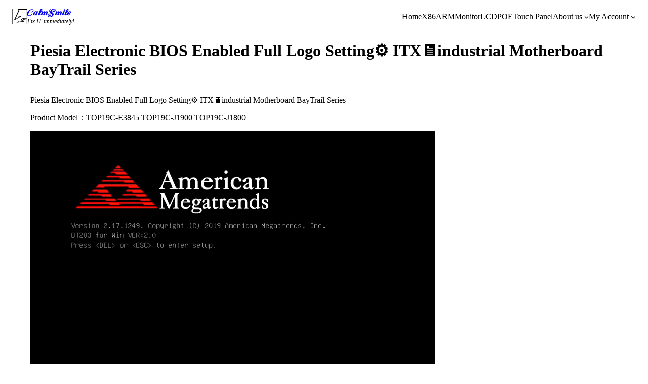

--- FILE ---
content_type: text/css
request_url: https://calmsmile.org/wp-content/themes/ohmtang-cs/assets/css/ohmtang-cs-fonts.css?ver=6.9
body_size: 220
content:
/* custom fonts */
@font-face {
    font-family: "csit-sail";
    src: 
         url(../fonts/csit-sail.woff2)
}
@font-face {
    font-family: "csit-trade";
    src: 
         url(../fonts/csit-trade.woff2)
}

/* iconfont logo fonts */
@font-face {
    font-family: "ohmtang-cs-font"; /* Project id 3969129 */
    src: url('../fonts/ohmtang-cs-font.woff2') format('woff2'),
         url('../fonts/ohmtang-cs-font.woff') format('woff'),
         url('../fonts/ohmtang-cs-font.ttf') format('truetype');
  }
  
.ohmtang-cs-font {
font-family: "ohmtang-cs-font" !important;
font-size: 16px;
font-style: normal;
-webkit-font-smoothing: antialiased;
-moz-osx-font-smoothing: grayscale;
}

.tfont-csit_iconfont:before {
content: "\e608";
}

/* Custom css */
/* Header */
.ohmtang-cs-header .wp-block-group .ohmtang-cs-site-title{
    gap: 7px;
}

.ohmtang-cs-header .wp-block-site-title a{
    text-decoration: none;
    font-weight: 700;
    font-family: 'csit-sail' !important;
    font-style: italic;
    font-size: 18px;
    margin-left: -3px;
}

.ohmtang-cs-header .ohmtang-cs-site-title:before{
    font-family: "ohmtang-cs-font";
    font-size: 30px;
    content: "\e608";
}

.ohmtang-cs-header .ohmtang-cs-site-title .wp-block-site-logo{
    opacity: 0;
    display: none;
}

.ohmtang-cs-header .ohmtang-cs-site-title .wp-block-site-tagline{
    white-space: nowrap;
}

/* Footer */
.ohmtang-cs-default-footer .wp-block-group p a{
    font-family: 'csit-trade' !important;
    font-style: italic;
    font-weight: normal;
    border-bottom: 1px solid transparent;
}
.ohmtang-cs-default-footer .wp-block-group p a:hover{
    border-bottom: 1px solid ;
}
.ohmtang-cs-default-footer .wp-block-group p a:before{
    font-family: "ohmtang-cs-font";
    font-style: normal;
    font-size: 14px;
    content: "\e608";
    font-weight: 500;
    margin-right: 2px;
}

--- FILE ---
content_type: text/css
request_url: https://calmsmile.org/wp-content/themes/ohmtang-cs/assets/css/ohmtang-cs-contact.css?ver=6.9
body_size: 242
content:
.ohmtang-cs-contact-form{
    padding: 1em;
    margin: 0;
}
.ohmtang-cs-contact-form .ohmtang-cs-list {
    list-style-type: none;
    margin-block-start: 10px;
}
.ohmtang-cs-contact-form .ohmtang-cs-list li{
    padding: 10px 0 0 5px;
}
.ohmtang-cs-contact-form .ohmtang-cs-list li::marker{
    font-family: "ohmtang-csgi" !important;
    content: "\e600";
}
.ohmtang-cs-contact-form .ohmtang-cs-list li strong{
    border-bottom: 1px solid #555;
    cursor: pointer;
}
.ohmtang-cs-contact-form .ohmtang-cs-list li strong a{
    text-decoration: none;
    color: #000000;
}
.ohmtang-cs-contact-form  .wp-block-columns .wp-block-column{
    flex-basis: auto !important;
}
.ohmtang-cs-contact-form  .wp-block-columns .wp-block-column{
    /* font-family: cursive !important; */
}
.ohmtang-cs-contact-form .wp-block-columns .wp-block-column strong:last-child{
    border-bottom: 1px solid #555;
}
.ohmtang-cs-contact-form form input,
.ohmtang-cs-contact-form form textarea{
    box-sizing: border-box;
    padding: 5px;
    margin: 5px 0;
    outline: none;
    border:1px solid transparent;
}

.ohmtang-cs-contact-form form input:focus,
.ohmtang-cs-contact-form form input:active,
.ohmtang-cs-contact-form form textarea:focus,
.ohmtang-cs-contact-form form textarea:active{
    border-color: transparent;
    border: 1px solid #1c87c9;
}
.ohmtang-cs-contact-form form{
    display: flex;
    flex-direction: column;
    max-width: 500px;
}
.ohmtang-cs-contact-form form button{
    align-self: flex-end;
    width: 10em;
    height: 3.5em;
}
.ohmtang-cs-contact-form .wp-block-columns .wp-block-column:first-child{
    display: grid;
    justify-content: space-around;
    padding: 1em;
    align-content: baseline;
}
.ohmtang-cs-contact-form .wp-block-columns .wp-block-column:first-child p{
    /* margin-block-start: 0; */
}
.ohmtang-cs-contact-form .wp-block-columns .wp-block-column:last-child{
    display: grid;
    justify-content: space-around;
    background-color: rgb(240 248 255 / 36%);
    padding: 1em;
    border-top-right-radius: 5em;
    border-top-left-radius: 0em;
    border-bottom-right-radius: 0em;
    border-bottom-left-radius: 5em;
}

/* Contact form block 插件错误消息样式*/
.meow-contact-form-message{
    border-radius: 5px;
    padding: 10px;
    margin:0 0 15px 0;
    color: #ffffff;
    background-color: #199111;
 }
 .meow-contact-form .meow-contact-form-message--error {
    background: rgb(255 0 0 / 91%);
 }

--- FILE ---
content_type: text/css
request_url: https://calmsmile.org/wp-content/themes/ohmtang-cs/assets/css/ohmtang-cs-default.css?ver=6.9
body_size: 288
content:
/* Header */
.ohmtang-cs-header .wp-block-navigation .wp-block-navigation-item__label {
    border-bottom: 1px solid transparent;
}
.ohmtang-cs-header .wp-block-navigation .wp-block-navigation-item__label:hover {
    border-bottom: 1px solid #000000;
}
.wp-site-blocks .ohmtang-cs-root-group-part{
    margin-block-start: 0;
}

/* Mobile Navigation */
@keyframes ohmtang_cs_nav{
    0% {
        opacity: 0;
        transform: translateX(0)
    }

    to {
        opacity: 1;
        transform: translateY(0)
    }
}
.ohmtang-cs-header .wp-block-group  nav .wp-block-navigation__responsive-container.is-menu-open{
    background-color: rgb(0 0 0 / 90%);
    color: #fff;
    animation: ohmtang_cs_nav 0.5s ease-out;
    padding-left: 10px;
}
.ohmtang-cs-header .wp-block-group  nav .wp-block-navigation__responsive-container.is-menu-open .wp-block-navigation__responsive-container-content{
    align-items: flex-start;
}
.ohmtang-cs-header .wp-block-group  nav .wp-block-navigation__responsive-container.is-menu-open .wp-block-navigation__responsive-container-content .wp-block-navigation__container{
    align-items: flex-start;
}
.ohmtang-cs-header .wp-block-group  nav .wp-block-navigation__responsive-container.is-menu-open .wp-block-navigation__responsive-container-content .wp-block-navigation__container .wp-block-navigation-submenu{
    align-items: flex-start;
}
.ohmtang-cs-header .wp-block-group  nav .wp-block-navigation__responsive-container.is-menu-open .wp-block-navigation__submenu-container li a{
    margin: 10px 0;
}
.ohmtang-cs-header .wp-block-group  nav .wp-block-navigation__responsive-container.is-menu-open a,
.ohmtang-cs-header .wp-block-group  nav .wp-block-navigation__responsive-container.is-menu-open .wp-block-navigation__responsive-container-close{
    color: #818181;
    font-family: 'Lato', sans-serif;
    font-weight: 600;
    transition: 0.3s;
    border-bottom: transparent 1px solid;
}
.ohmtang-cs-header .wp-block-group  nav .wp-block-navigation__responsive-container.is-menu-open a:hover,
.ohmtang-cs-header .wp-block-group  nav .wp-block-navigation__responsive-container.is-menu-open .wp-block-navigation__responsive-container-close:hover{
    color: #f1f1f1;
    border-bottom: #f1f1f1 1px solid;
}
.wp-block-navigation__responsive-close .wp-block-navigation__responsive-container-close{
    right: 15px;
    top: 15px;
}

/* Footer */
.ohmtang-cs-footer {
    margin-block-start: 0 !important;
}
.ohmtang-cs-default-footer {
    padding: 5px 0;
}

.ohmtang-cs-default-footer .wp-block-group{
    flex-wrap: wrap !important;
    gap: 10px;
    color: #555555;
}

.ohmtang-cs-default-footer .wp-block-group a{
    text-decoration: none;
}

.ohmtang-cs-default-footer .wp-block-columns{
    gap: 2px;
    justify-content: center;
}

.ohmtang-cs-default-footer .wp-block-columns .wp-block-column{
    max-width: fit-content;
}

.ohmtang-cs-default-footer .wp-block-columns .wp-block-column .wp-block-image{

}

.ohmtang-cs-default-footer .wp-block-columns .wp-block-column .wp-block-image img{
    width: auto;
    height: 30px;
}



/* 404 */
.ohmtang-cs-404{
    padding: 0 20px;
    white-space: nowrap;
}
@media (max-width: 520px) {
    .ohmtang-cs-404 h2:nth-of-type(1){
        /* font-size: 60px !important; */
    }
    .ohmtang-cs-404 h2:nth-of-type(2){
        font-size: 26px !important;
    }
}
.ohmtang-cs-404 .ohmtang-cs-search-form{

}

--- FILE ---
content_type: text/css
request_url: https://calmsmile.org/wp-content/themes/ohmtang-cs/assets/css/iconfont.css?ver=6.9
body_size: -28
content:
@font-face {
  font-family: "ohmtang-csgi"; /* Project id 3975756 */
  src: url('../fonts/font_3975756_zaeg5atmefn.woff2?t=1681463522950') format('woff2'),
       url('../fonts/font_3975756_zaeg5atmefn.woff?t=1681463522950') format('woff'),
       url('../fonts/font_3975756_zaeg5atmefn.ttf?t=1681463522950') format('truetype');
}

.ohmtang-csgi {
  font-family: "ohmtang-csgi" !important;
  font-size: 16px;
  font-style: normal;
  -webkit-font-smoothing: antialiased;
  -moz-osx-font-smoothing: grayscale;
}

.tgi-bold-arrow-left-full:before {
  content: "\ea61";
}

.tgi-bold-arrow-right-full:before {
  content: "\ea64";
}

.tgi-edit:before {
  content: "\e765";
}

.tgi-shoppingcart:before {
  content: "\e605";
}

.tgi-logout:before {
  content: "\e6bf";
}

.tgi-iconfontditu:before {
  content: "\e68f";
}

.tgi-download2:before {
  content: "\e8e4";
}

.tgi-xiangxixinxi-:before {
  content: "\e6d4";
}

.tgi-home:before {
  content: "\e648";
}

.tgi-key:before {
  content: "\e6c6";
}

.tgi-j:before {
  content: "\e600";
}

--- FILE ---
content_type: text/css
request_url: https://calmsmile.org/wp-content/themes/ohmtang-cs/assets/css/ohmtang-cs-root-block.css?ver=6.9
body_size: -125
content:
/* 根组 */
.ohmtang-cs-root-group {
    display: grid;
    justify-content: center;
    row-gap: 20px;
    column-gap: 20px;
    margin: 20px;
}

.ohmtang-cs-root-group .ohmtang-cs-block {
    margin-block-start: 0;
    padding: 1.5em 1.5em;
}

.wp-site-blocks .ohmtang-cs-architecture-root-group{
    margin-block-start: 0;
}

@media (min-width: 2001px) {
    .ohmtang-cs-root-group {
        grid-template-columns: repeat(4, 1fr);
    }
}

@media (max-width: 2000px) and (min-width: 1600px) {
    .ohmtang-cs-root-group {
        grid-template-columns: repeat(3, 1fr);
    }
}

@media (max-width: 1599px) and (min-width: 1000px){
    .ohmtang-cs-root-group {
        grid-template-columns: repeat(2, 1fr);
    }
}


@media (min-width: 1000px){
    /* 小组 */
    .ohmtang-cs-root-group .ohmtang-cs-block .wp-block-columns {
        display: grid;
        grid-template-columns: auto auto;
    }
}

--- FILE ---
content_type: text/css
request_url: https://calmsmile.org/wp-content/themes/ohmtang-cs/assets/css/ohmtang-cs-architecture-block.css?ver=6.9
body_size: -77
content:
.ohmtang-cs-single-brand-group .wp-block-columns,
.ohmtang-cs-architecture-root-group .wp-block-columns{
    display: grid;
    grid-template-columns: auto auto;
}

.ohmtang-cs-brand-root-group{
    display: grid;
    justify-content: center;
    row-gap: 2em;
    column-gap: 2em;
    margin: 1em 1.5em;
}
.ohmtang-cs-brand-root-group {
    margin-block-start: 0;
    padding: 1.5em 1.5em;
}
.ohmtang-cs-brand-root-group .wp-block-group{
    margin-block-start: 0;
    padding: 20px;
    border: 1px #abb8c3 solid;
}

@media (min-width: 2001px) {
    .ohmtang-cs-brand-root-group {
        grid-template-columns: repeat(4, 1fr);
        margin: 10px 20px;
    }
}

@media (max-width: 2000px) and (min-width: 1600px) {
    .ohmtang-cs-brand-root-group {
        grid-template-columns: repeat(3, 1fr);
        margin: 10px 20px;
    }
}

@media (max-width: 1599px) and (min-width: 1000px){
    .ohmtang-cs-brand-root-group {
        grid-template-columns: repeat(2, 1fr);
        margin: 10px 20px;
    }
}

@media (min-width: 1000px){
    /* 小组 */
    .ohmtang-cs-brand-root-group .wp-block-column .wp-block-columns {
        display: grid;
        grid-template-columns: auto auto;
    }
}

@media (max-width: 600px){
    .ohmtang-cs-single-brand-group .wp-block-columns,
    .ohmtang-cs-architecture-root-group .wp-block-columns{
        display: grid;
        grid-template-columns: auto;
    }
}

--- FILE ---
content_type: text/css
request_url: https://calmsmile.org/wp-content/themes/ohmtang-cs/assets/css/ohmtang-cs-table.css?ver=6.9
body_size: -217
content:
.ohmtang-cs-brand-root-group .wp-block-group .wp-block-table table thead,
.ohmtang-cs-single-brand-group .ohmtang-cs-table table tbody tr td:first-child{
    background-color: #bbfff1;
	word-break: normal;
}
.ohmtang-cs-brand-root-group .wp-block-table table tbody tr td,
.ohmtang-cs-brand-root-group .wp-block-table table thead tr th {
	padding: .5em;
	border: 1px solid currentColor;
	word-break: break-word;
}

--- FILE ---
content_type: text/css
request_url: https://calmsmile.org/wp-content/themes/ohmtang-cs/assets/css/ohmtang-cs-woocommerce.css?ver=6.9
body_size: -36
content:
/* My Account页面*/
.ohmtang-cs-my-account{
    padding: 0 1em 0 1em;
}
/* My Account navigation*/
.ohmtang-cs-my-account .woocommerce .woocommerce-MyAccount-navigation .woocommerce-MyAccount-navigation-link:before{
    padding-left: 10px;
    font-family: "ohmtang-csgi" !important;
    color: #e6d5e1;
}
.ohmtang-cs-my-account .woocommerce .woocommerce-MyAccount-navigation .woocommerce-MyAccount-navigation-link--dashboard::before{
    content: "\e648";
}
.ohmtang-cs-my-account .woocommerce .woocommerce-MyAccount-navigation .woocommerce-MyAccount-navigation-link--orders::before{
    content: "\e605";
}
.ohmtang-cs-my-account .woocommerce .woocommerce-MyAccount-navigation .woocommerce-MyAccount-navigation-link--downloads::before{
    content: "\e8e4";
}
.ohmtang-cs-my-account .woocommerce .woocommerce-MyAccount-navigation .woocommerce-MyAccount-navigation-link--edit-address::before{
    content: "\e68f";
}
.ohmtang-cs-my-account .woocommerce .woocommerce-MyAccount-navigation .woocommerce-MyAccount-navigation-link--edit-account::before{
    content: "\e765";
}
.ohmtang-cs-my-account .woocommerce .woocommerce-MyAccount-navigation .woocommerce-MyAccount-navigation-link--customer-logout::before{
    content: "\e6bf";
}
.ohmtang-cs-my-account .woocommerce .woocommerce-MyAccount-navigation .woocommerce-MyAccount-navigation-link--digital-licenses::before{
    content: "\e6c6";
}
.ohmtang-cs-my-account .woocommerce .woocommerce-MyAccount-navigation .woocommerce-MyAccount-navigation-link{
    border-bottom: #e0e0e0 1px solid;
    padding: 1rem 0;
    color:#975a8b;
}
.ohmtang-cs-my-account .woocommerce .woocommerce-MyAccount-navigation .is-active{
    background-color: #f5f5f5;
}
.ohmtang-cs-my-account .woocommerce .woocommerce-MyAccount-navigation .is-active:before{
    color: #975a8b;
}
.ohmtang-cs-my-account .woocommerce .woocommerce-MyAccount-navigation .is-active a{
    text-decoration: none;
    font-weight: 600;
}
.ohmtang-cs-my-account .woocommerce .woocommerce-MyAccount-navigation .woocommerce-MyAccount-navigation-link a{
    margin-left: 5px;
    color: #975a8b;
}


--- FILE ---
content_type: text/css
request_url: https://calmsmile.org/wp-content/themes/ohmtang-cs/assets/css/ohmtang-cs-product-details-frame.css?ver=6.9
body_size: 418
content:
/*产品宽度*/
.wp-theme-ohmtang-cs main#wp--skip-link--target,
body.woocommerce-page #main,
body.woocommerce-page main#wp--skip-link--target,
body.woocommerce-page .ohmtang-cs-my-account{
    max-width: var(--wp--custom--product-page-width, 1200px);
    margin: 20px auto;
    padding: 0 20px;
}
/*产品列表, 单个产品显示控制*/
body.woocommerce ul.products li.product, 
body.woocommerce-page ul.products li.product{
    border: 1px solid #ccc;
    border-radius: 10px;
    margin: 0 2% 2.992em 0;
    text-align: center;
    padding: 0 0 20px 0;
}
.woocommerce ul.products li.product a img{
    border-radius: 10px;
}
body.woocommerce ul.products li.product:hover, 
body.woocommerce-page ul.products li.product:hover{
    box-shadow: -1px 1px 3px 1px #ddd;
}
.woocommerce ul.products li.product h2.woocommerce-loop-product__title{
    display: -webkit-box;
    -webkit-line-clamp: 2;
    -webkit-box-orient: vertical;
    overflow: hidden;
    text-overflow: ellipsis;
    min-height: 3em;
    max-height: 3em;
    line-height: 1.2;
    /* padding: .5em 20px; */
}

.woocommerce-cart .wc-proceed-to-checkout a.checkout-button,
.woocommerce ul.products li.product .button{
    border-radius: 50px;
    background-color: #038127;
}
.woocommerce-cart .wc-proceed-to-checkout a.checkout-button:hover,
.woocommerce ul.products li.product .button:hover{
    background-color: #0bbe3e;
}


#ohmtang-cs-product-feature h2,
#ohmtang-cs-product-accessory h2,
#ohmtang-cs-product-warning h2,
#ohmtang-cs-product-applications h2,
#ohmtang-cs-product-tests h2,
#ohmtang-cs-product-install h2{
    font-size: 28px;
    padding-top: 34px;
}

#ohmtang-cs-product-feature .ohmtang-cs-product-feature-items .wp-block-group{
    margin-block-start: 24px;
}
#ohmtang-cs-product-feature .ohmtang-cs-product-feature-items{
    display: flex;
    gap: 20px;
    flex-direction: row;
    flex-wrap: wrap;
    align-content: center;
    justify-content: space-evenly;
    align-items: flex-start;
    max-width: 600px;
}
#ohmtang-cs-product-feature .ohmtang-cs-product-feature-items .wp-block-group{
    max-width: 90px;
}
#ohmtang-cs-product-feature .ohmtang-cs-product-feature-items .wp-block-group h3{
    font-size: 14px;
}
#ohmtang-cs-product-install .wp-block-group {
    display: flex;
    flex-direction: row;
    flex-wrap: wrap;
    justify-content: space-evenly;
    align-items: center;
    align-content: center;
}
#ohmtang-cs-product-install .wp-block-group .wp-block-group{
    padding-top: 30px;
    padding-bottom: 30px;
    display: unset;
}
#ohmtang-cs-product-install .wp-block-group .wp-block-group .wp-block-group{
    display: flex;
    flex-wrap: wrap;
    align-items: center;
    justify-content: center;
}
#ohmtang-cs-product-install .wp-block-group .wp-block-group figure,
#ohmtang-cs-product-install .wp-block-group h3{
    margin-block-start: 0px !important;
    margin-left: 0 !important;
    margin-right: 0 !important;
}

#ohmtang-cs-product-tests .ohmtang-cs-product-tests-items{
    display: flex;
    flex-wrap: wrap;
    gap: 10px;
}
#ohmtang-cs-product-tests .ohmtang-cs-product-tests-items .wp-block-group{
    margin-block-start: 24px;
}
#ohmtang-cs-product-tests .ohmtang-cs-product-tests-items .wp-block-group p{
    max-width: 220px;
}

#ohmtang-cs-product-accessory .ohmtang-cs-product-accessory-items,
#ohmtang-cs-product-applications .ohmtang-cs-product-applications-items{
    display: flex;
    flex-wrap: wrap;
    gap: 10px;
}
#ohmtang-cs-product-accessory .ohmtang-cs-product-accessory-items .wp-block-group,
#ohmtang-cs-product-applications .ohmtang-cs-product-applications-items .wp-block-group{
    margin-block-start: 24px;
}
#ohmtang-cs-product-applications .ohmtang-cs-product-applications-items .wp-block-group p{
    max-width: 220px;
}

--- FILE ---
content_type: text/css
request_url: https://calmsmile.org/wp-content/themes/ohmtang-cs/assets/css/ohmtang-cs-about-us.css?ver=6.9
body_size: 0
content:
.ohmtang-cs-about-us{
    padding: 0 2em 2em 2em;
}
.ohmtang-cs-about-us figcaption.wp-element-caption a{
    text-decoration: none;
    font-family: "csit-sail";
    font-size: 42px;
    color: #000000;
}
.ohmtang-cs-about-us h1.wp-block-heading{
    font-family: "csit-trade";
    margin-block-start: 0;
    margin-block-end: 0;
}

.ohmtang-cs-brands hr{
    color: #d3ced2;
}
.ohmtang-cs-brands .wp-block-group{
    /* margin-block-start: 0; 6.3需要去掉*/
    /* margin-block-start: 0; */
    display: grid;
    grid-template-columns: repeat(auto-fit, 194px);
    justify-content: space-evenly;
}
.ohmtang-cs-brands  figure.wp-block-image:first-child{
    /* margin-block-start: 24px;6.3 需要去掉 */
    margin-block-start: 24px;
} 
.ohmtang-cs-brands  figure.wp-block-image img{
    border: 1px solid #ccc;
}
.ohmtang-cs-brands  figure.wp-block-image img:hover{
    box-shadow: -1px 1px 3px 1px #ddd;
    cursor: pointer;
}
.ohmtang-cs-brands div.wp-block-group:nth-of-type(7){
    grid-template-columns: repeat(auto-fit, 300px);
}
@media (max-width: 768px) {
    .ohmtang-cs-brands .wp-block-group{
        grid-template-columns: repeat(auto-fit, 120px);
    }
    .ohmtang-cs-brands div.wp-block-group:nth-of-type(7){
        grid-template-columns: repeat(auto-fit, 150px);
    }
}

--- FILE ---
content_type: text/css
request_url: https://calmsmile.org/wp-content/themes/ohmtang-cs/assets/css/ohmtang-cs-blocks.css?ver=6.9
body_size: 184
content:
/* OS Downloads */
#ohmtang-cs-download-block{
    padding: 0 5px 30px 5px;
}
#ohmtang-cs-download-block .ohmtang-cs-download-items{
    display: flex;
    flex-wrap: wrap;
    justify-content: center;
}
#ohmtang-cs-download-block .ohmtang-cs-download-items .wp-block-group{
    width: 300px;
    margin-block-start: 24px;
    margin-left: 10px !important;
    margin-right: 10px !important;
}
#ohmtang-cs-download-block .ohmtang-cs-download-items .wp-block-group ul{
    padding-left: 30px;
    padding-bottom: 15px;
}
#ohmtang-cs-download-block .ohmtang-cs-download-items .wp-block-group ul li{
    padding: 5px;
}
#ohmtang-cs-download-block .ohmtang-cs-download-items .wp-block-group ul li::marker {
    font-family: "ohmtang-csgi" !important;
    content: "\e600";
}
#ohmtang-cs-download-block .ohmtang-cs-download-items .wp-block-group a{
    text-decoration: none;
    border: 1px solid transparent;
    padding-bottom: 2px;
}
#ohmtang-cs-download-block .ohmtang-cs-download-items .wp-block-group a:hover{
    border-bottom: 1px #000 solid;
}

/* Bios Settings */
#ohmtang-cs-bios-settings{
    padding: 0 5px 30px 5px;
}
#ohmtang-cs-bios-settings .ohmtang-cs-bios-settings-items{
    display: flex;
    flex-wrap: wrap;
    flex-direction: row;
    align-items: stretch;
    justify-content: center;
    gap: 0 20px;
}
#ohmtang-cs-bios-settings .ohmtang-cs-bios-settings-items .ohmtang-cs-post-list-group{
    display: flex;
    flex-direction: column;
    flex-wrap: wrap;
    width: 600px;
    margin-block-start: 24px;
    padding: 20px;
    border: 1px #abb8c3 solid;
    margin-left: 0 !important;
    margin-right: 0 !important;
}
#ohmtang-cs-bios-settings .ohmtang-cs-bios-settings-items .ohmtang-cs-post-list-group .ohmtang-cs-post-list ul li{
    border: 1px dashed transparent;
    border-bottom-color: #abb8c3;
    margin: 0 0 10px 0;
    padding: 0 0 4px 0;
}
#ohmtang-cs-bios-settings .ohmtang-cs-bios-settings-items .ohmtang-cs-post-list-group .ohmtang-cs-post-list ul li:hover{
    border: 1px solid transparent;
    border-bottom-color: #ff0000;
}
#ohmtang-cs-bios-settings .ohmtang-cs-bios-settings-items .ohmtang-cs-post-list-group .ohmtang-cs-post-list ul li a{
    text-decoration: none;
    display: inline-block;
    /* text-decoration-color: #abb8c3;
    text-decoration-style: dashed;
    text-underline-position: under; */
}
#ohmtang-cs-bios-settings .ohmtang-cs-bios-settings-items .ohmtang-cs-post-list-group .ohmtang-cs-post-list ul li a:hover{
    /* text-decoration: underline; */
    color: #ff0000;
}
#ohmtang-cs-bios-settings .ohmtang-cs-bios-settings-items .ohmtang-cs-post-list-group .wp-block-buttons{
    flex: 1;
    align-items: flex-end;
    margin-left: 0 !important;
    margin-right: 0 !important;
}
@media (max-width: 1440px) {
    #ohmtang-cs-bios-settings .ohmtang-cs-bios-settings-items .ohmtang-cs-post-list-group{
        width: 450px;
    }
}

/* Post List */
.ohmtang-cs-post-list-group-parent{
    width: auto !important;
}
div.ohmtang-cs-post-list-group-parent h2.wp-block-heading{
    margin-left: 0 !important;
    margin-right: 0 !important;
}

--- FILE ---
content_type: text/css
request_url: https://calmsmile.org/wp-content/themes/ohmtang-cs/assets/css/ohmtang-cs-woocommerce-products.css?ver=6.9
body_size: -8
content:
/* 相册方向键 样式 开始 */
ul.flex-direction-nav {
    position: absolute;
    top: 30%;
    z-index: 99999;
    width: 100%;
    left: 0;
    margin: 0;
    padding: 0px;
    list-style: none;}

li.flex-nav-prev {float: left;}
li.flex-nav-next {float: right;}
a.flex-next {visibility:hidden;}
a.flex-prev {visibility:hidden;}

div.pswp--open {
    z-index: 999999;
}
a.flex-next::after {
	visibility:visible;
    content: '\ea64';
	font-family: "ohmtang-csgi" !important;
	margin-right: 10px;
	font-size: 42px;   
	font-weight: bold;
}
a.flex-prev::before {
    visibility:visible;
    content: '\ea61';
	font-family: "ohmtang-csgi" !important; 
	margin-left: 10px;
	font-size: 42px;
	font-weight: bold;
}
ul.flex-direction-nav li a {
	color: rgb(204 204 204 / 48%);
    text-decoration: none;
    transition: all .5s ease-in-out;
}
ul.flex-direction-nav li a:hover {
	text-decoration: none;
    color: #3cb035;
}
/* 相册方向键 样式 结束 */